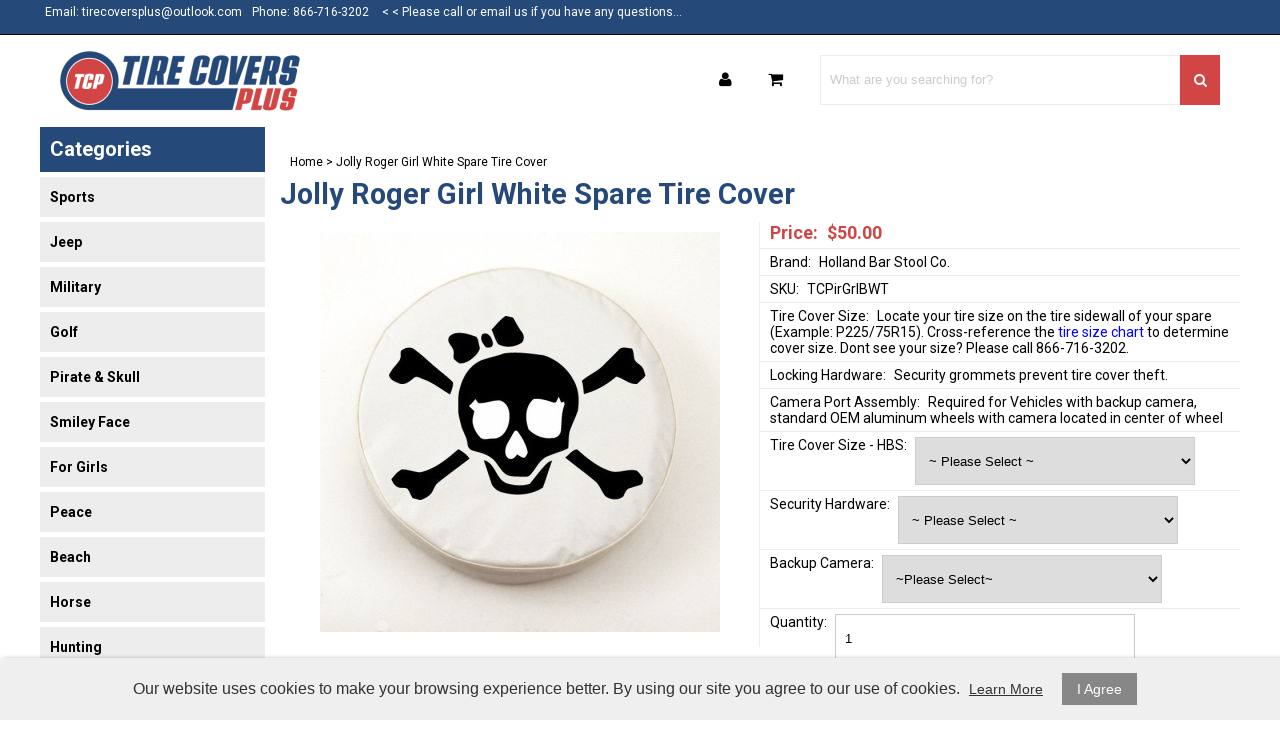

--- FILE ---
content_type: text/html; charset=UTF-8
request_url: https://www.tirecoversplus.com/pirate-girl-white-spare-tire-cover
body_size: 9130
content:
<!DOCTYPE html>
<html lang="en">
<head>
	<meta charset="utf-8" />
	<meta name="viewport" content="width=device-width, initial-scale=1" />
	<meta http-equiv="X-UA-Compatible" content="IE=edge" />

	<title>Jolly Roger Girl White Spare Tire Cover</title>
	<meta name="description" content="Tire Covers Plus sell a Pirate Girl White Spare Tire Cover made from heavy gauge vinyl that will fit spare tires up to 37&quot; for Jeeps or RV's." />
	<meta name="keywords" content="" />

						<meta name="robots" content="index,follow" />
																						<link rel="canonical" href="https://www.tirecoversplus.com/pirate-girl-white-spare-tire-cover" />
						
								
				
		<meta property="og:site_name" content="Tire Covers Plus" />
		<meta property="og:type" content="product" />
		<meta property="og:title" content="Jolly Roger Girl White Spare Tire Cover" />
		<meta property="og:description" content="Outfit your ride with a Jolly Roger Girl Tire Cover...Introducing the Jolly Roger Girl tire cover, handmade in the USA by Holland Bar Stool Co. Using the latest printing technology with UV-resistant inks, the Jolly Roger Girl logo is highly detailed and durable, making it r" />
		<meta property="og:url" content="https://www.tirecoversplus.com/pirate-girl-white-spare-tire-cover" />
					<meta property="og:image" content="https://www.tirecoversplus.com/images/products/images-products-TCPirGrlWT.jpg" />
		
		<meta name="twitter:card" content="summary" />
		<meta name="twitter:title" content="Jolly Roger Girl White Spare Tire Cover" />
		<meta name="twitter:description" content="Outfit your ride with a Jolly Roger Girl Tire Cover...Introducing the Jolly Roger Girl tire cover, handmade in the USA by Holland Bar Stool Co. Using the latest printing technology with UV-resistant inks, the Jolly Roger Girl logo is highly detailed and durable, making it r" />
					<meta name="twitter:image" content="https://www.tirecoversplus.com/images/products/images-products-TCPirGrlWT.jpg" />
		
		<script type="application/ld+json">
		{
			"@context": "http://schema.org",
			"@type": "WebPage",
			"breadcrumb": "Home &gt; Jolly Roger Girl White Spare Tire Cover",
			"mainEntity":
			{
				"@type": "Product",
				"name": "Jolly Roger Girl White Spare Tire Cover",
									"image": "https://www.tirecoversplus.com/images/products/images-products-TCPirGrlWT.jpg",
								"url": "https://www.tirecoversplus.com/pirate-girl-white-spare-tire-cover",
				"description": "Outfit your ride with a Jolly Roger Girl Tire Cover...Introducing the Jolly Roger Girl tire cover, handmade in the USA by Holland Bar Stool Co. Using the latest printing technology with UV-resistant inks, the Jolly Roger Girl logo is highly detailed and durable, making it r",
				"sku": "TCPirGrlBWT",
									"mpn": "TCPirGrlBWT",
																								"brand": {
							"@type": "Thing",
							"name": "Holland Bar Stool Co."
  						},
																													"offers": {
					"@type": "Offer",
					"priceCurrency": "USD",
					"price": "50.00",
					"itemCondition": "http://schema.org/NewCondition",
											"availability": "InStock",
										"url": "https://www.tirecoversplus.com/pirate-girl-white-spare-tire-cover",
					"seller": {
						"@type": "Organization",
						"name": "Tire Covers Plus"
					}
				}
			}
		}
		</script>
	
	
						
			<link rel="shortcut icon" href="/images/theme-44/TCPFavicon.jpg?rs=1769116044" />
			<link rel="stylesheet" media="screen" href="/min/?g=publicCss&rs=1572594701" />
	<link rel="stylesheet" media="screen" href="/layout.css?pageType=products-view&amp;pageId=1474" id="layout-stylesheet" />
	<script src="/min/?g=publicJs&rs=1572594701"></script>

							<script>
				(function(i, s, o, g, r, a, m) {
					i['GoogleAnalyticsObject'] = r;
					i[r] = i[r] || function() { (i[r].q = i[r].q || []).push(arguments); }, i[r].l = 1 * new Date();
					a = s.createElement(o), m = s.getElementsByTagName(o)[0];
					a.async = 1;
					a.src = g;
					m.parentNode.insertBefore(a, m);
				})(window, document, 'script', '//www.google-analytics.com/analytics.js', 'ga');

																	ga('create', 'UA-276942890-1', 'auto');
					ga('send', 'pageview');
							</script>
										<!-- Google tag (gtag.js) -->
			<script async src="https://www.googletagmanager.com/gtag/js?id=G-DY79W87YYR"></script>
			<script>
				window.dataLayer = window.dataLayer || [];
				function gtag(){dataLayer.push(arguments);}
				gtag('js', new Date());
				gtag('config', 'G-DY79W87YYR');
			</script>

						
				
	
	
	<link rel="stylesheet" href="https://maxcdn.bootstrapcdn.com/font-awesome/4.5.0/css/font-awesome.min.css">

<style>
#block-1357862297 span.line-through, #block-1357862419 .confirm-order-step table td.price span.line-through {margin: 0; float: none;}
span.line-through {font-size: 12px; font-weight: normal;}

#block-1408748665.search-results .pc-narrow-results ul li.first {display: none;}

input::-webkit-input-placeholder {color: #cccccc;}
input::-moz-input-placeholder {color: #cccccc;}
input:-moz-input-placeholder {color: #cccccc;}
input:-ms-input-placeholder {color: #cccccc;}

.post .date, .pc-post .date {padding-top: 10px;}
.post .date span#date0, .post .date span#date1, .pc-post .date span#date0, .pc-post .date span#date1 {display: block;text-align: center;}
.post .date span#date0, .pc-post .date span#date0 {position: relative;top: -20px;font-size: 26px}
.post .date span#date1, .pc-post .date span#date1  {position: relative;top: 25px; margin: auto;}

.image {
width: 100%;
height: auto;
}
img {
max-width: 100%;
}
.image img {
max-width:100%;
}

.pc-payment-method p {
margin-left: 10px;
}




</style>

<meta name="msvalidate.01" content="5507D6366A6B59F9B18D96DC04FCC2FB" />
<meta name="msvalidate.01" content="BDAFD582FA1462DA8FEF9E7F1412E462" />
<meta name="google-site-verification" content="2xBYG9jjX3ZC1lpqgqhRsI0EEHej8nj9HX3Qnsmp3Jc" />

<!-- Global site tag (gtag.js) - Google Ads: 1033355072 -->
<script async src="https://www.googletagmanager.com/gtag/js?id=AW-1033355072">
gtag('config', 'AW-1033355072');
</script>

<script>
  window.dataLayer = window.dataLayer || [];
  function gtag(){dataLayer.push(arguments);}
  gtag('js', new Date());

  gtag('config', 'AW-1033355072');
</script>

<meta property="og:site_name" content="Tire Covers Plus" />	
		</head>
<body id="page">
	<noscript><div id="enable-js">You need to enable Javascript.</div></noscript>
		<div id="layout-grid-container" class="invisible">
		
		<div id="layout-grid" >
																<div class="row" id="row-1427251589">
				<div class="row-inner">
																																									<div class="sector-container r-span-1" style="left: 0px; width: 120px;">
							<div class="sector" id="sector-1427250144">
																																																																																																																																																																																																																																																																																					<div class="block "
	id="block-1446777400" data-key="1446777400">
	<style>
.extra-product-field a.extra-link {
	font-weight: bold;
	font-size: 18px;
}
.checkout-index .pc-billing-address > a.button,
.checkout-index .pc-shipping-address > a.button {
    display: none;
}
</style></div>
																																																																																																																																								<div class="block "
	id="block-1550965454" data-key="1550965454">
			<style>
.change-address {
display: inline-block;
position: inherit;
font-weight: bold;
color: #bf0f0f;
cursor: pointer;
}
</style></div>
																																														<div class="sector-content-end"></div>
							</div>
						</div>
									</div>
			</div>
																				<div class="row" id="row-1552084572">
				<div class="row-inner">
																																									<div class="sector-container r-span-1" style="left: 0px; width: 1200px;">
							<div class="sector" id="sector-1552084572">
																																																																																																																																				<div class="block "
	id="block-1552084582" data-key="1552084582">
			<p>
Email: tirecoversplus@outlook.com
</p>
<p>Phone: 866-716-3202</p></div>
																																																																																																																																								<div class="block "
	id="block-1556742698" data-key="1556742698">
			<p><marquee>< < < Please call or email us if you have any questions...</marquee></p></div>
																																														<div class="sector-content-end"></div>
							</div>
						</div>
									</div>
			</div>
																				<div class="row" id="row-1397692192">
				<div class="row-inner">
																																									<div class="sector-container r-span-1" style="left: 0px; width: 360px;">
							<div class="sector" id="sector-1354559147">
																																																																																																																																				<div class="block "
	id="block-1427252157" data-key="1427252157">
															<a href="/"><img src="/images/theme-44/logo01.png?mw=250" alt="Tire Covers Plus" title="Tire Covers Plus" /></a>	</div>
																																														<div class="sector-content-end"></div>
							</div>
						</div>
																																									<div class="sector-container r-span-1" style="left: 360px; width: 840px;">
							<div class="sector" id="sector-1421278397">
																																																																																																																																				<div class="block "
	id="block-1445462939" data-key="1445462939">
	<form action="/search/results">
				<input class="text" type="text" name="keyword" value="" />
		<a href="#" class="button" rel="nofollow"><i class="fa fa-search"></i></a>
	</form>
</div>
<script>
	$(document).ready(function() {
		$('#block-1445462939 .button').click(function(e) {
			e.preventDefault();
			$(this).closest('form').submit();
		});
	});
</script>
																																																																																																																																									<div class="block "
		id="block-1427250461" data-key="1427250461">
																																																																												<ul class="horizontal"><li class="list-item-1"><a href="/customers/modify-account"><i class="fa fa-user"></i></a></li><li class="list-item-2"><a href="/checkout"><i class="fa fa-shopping-cart"></i></a></li></ul>
	</div>
																																																																																																																																																																																						<div class="sector-content-end"></div>
							</div>
						</div>
									</div>
			</div>
																				<div class="row" id="row-1552082368">
				<div class="row-inner">
																																									<div class="sector-container r-span-1" style="left: 0px; width: 1200px;">
							<div class="sector" id="sector-1552082368">
																																																																																																																																																																																											<div class="sector-content-end"></div>
							</div>
						</div>
									</div>
			</div>
																				<div class="row" id="row-1445608105">
				<div class="row-inner">
																																									<div class="sector-container r-span-2" style="left: 0px; width: 240px;">
							<div class="sector" id="sector-1357345471">
																																																																																																																																					<div class="block menu-block main-menu"
		id="block-1427251543" data-key="1427251543">
													<h3>Categories</h3>								
																									
																															
				
																									
																															
				
																									
																															
				
																									
																															
				
																									
																															
				
																									
																															
				
																									
																															
				
																									
																															
				
																									
																															
				
																									
																															
				
																									
																															
				
																									
																															
				
																									
																															
				
																									
																															
				
																									
																															
								<ul class="level-1 vertical"><li class="level-1"><a href="https://www.tirecoversplus.com/sports-tire-covers" class="level-1">Sports</a></li><li class="level-1"><a href="https://www.tirecoversplus.com/jeep-tire-covers" class="level-1">Jeep</a></li><li class="level-1"><a href="https://www.tirecoversplus.com/military-tire-covers" class="level-1">Military</a></li><li class="level-1"><a href="https://www.tirecoversplus.com/golf" class="level-1">Golf</a></li><li class="level-1"><a href="https://www.tirecoversplus.com/pirate-skull" class="level-1">Pirate &amp; Skull</a></li><li class="level-1"><a href="https://www.tirecoversplus.com/smiley-face-tire-cover" class="level-1">Smiley Face</a></li><li class="level-1"><a href="https://www.tirecoversplus.com/jeep-tire-covers-for-girls" class="level-1">For Girls</a></li><li class="level-1"><a href="https://www.tirecoversplus.com/peace-sign-tire-cover" class="level-1">Peace</a></li><li class="level-1"><a href="https://www.tirecoversplus.com/beach-tire-covers" class="level-1">Beach</a></li><li class="level-1"><a href="https://www.tirecoversplus.com/horse-spare-tire-cover" class="level-1">Horse</a></li><li class="level-1"><a href="https://www.tirecoversplus.com/hunting-tire-covers" class="level-1">Hunting</a></li><li class="level-1"><a href="https://www.tirecoversplus.com/indian-motorcycle-tire-covers" class="level-1">Motorcycle</a></li><li class="level-1"><a href="https://www.tirecoversplus.com/plain-tire-covers" class="level-1">Plain</a></li><li class="level-1"><a href="https://www.tirecoversplus.com/wrangler-jl-backup-camera" class="level-1">Wrangler JL Backup Camera</a></li><li class="level-1"><a href="https://www.tirecoversplus.com/bbq-grill-covers" class="level-1">BBQ Grill Covers</a></li></ul>

																		</div>
																																															<div class="sector-content-end"></div>
							</div>
						</div>
																																									<div class="sector-container r-span-1" style="left: 240px; width: 960px;">
							<div class="sector" id="sector-1445608105">
																																																																																																																																																																																																																																																																																																																																																																																																																																																																																																																																																																																																																																																																																																																																																																																																																																																																																																																																																																																																																																																																																																																																																																																																																																																		<div class="sector-content-end"></div>
							</div>
						</div>
									</div>
			</div>
																				<div class="row" id="row-1397692195">
				<div class="row-inner">
																																									<div class="sector-container r-span-1" style="left: 240px; width: 960px;">
							<div class="sector" id="sector-1357345478">
																																																																																																																																																																																																																<div class="block "
	id="block-1357862633" data-key="1357862633">
								<a href="https://www.tirecoversplus.com">Home</a>
								&gt;							Jolly Roger Girl White Spare Tire Cover			</div>
																																																																																																																																																																																																																					<div class="block "
		id="block-1357693451" data-key="1357693451">
		<h1>Jolly Roger Girl White Spare Tire Cover</h1>	</div>
																																																																																																																																																																																																																																																																																																																																																																																																																																																																																																																																																																																				<div class="block pc-block products-view "
		id="block-1408748665" data-key="1408748665">
			<div class="pc-product">
							<div class="sub-layout-grid">
					<div class="slg-row">
																																																													<div class="slg-sector" style="width: 50%;">
								<div class="images pc-p1x6xdoqpq">
																				<div class="main-image"></div>
		<script class="main-image-tmpl" type="text/x-jQuery-tmpl">
			<a href="${url}"><img src="${url}?mw=400&amp;mh=400"
				alt="Jolly Roger Girl White Spare Tire Cover" title="Jolly Roger Girl White Spare Tire Cover" /></a>
		</script>
			</div>
	<script>
		$(document).ready(function() {

			// select default
			var pcEl = $('.pc-p1x6xdoqpq');
			var selectedUrl = '/images/products/images-products-TCPirGrlWT.jpg';
			var html = pcEl.find('.main-image-tmpl').tmpl({url: selectedUrl});
			pcEl.find('.main-image').html(html);
			pcEl.find('.main-image').on('click', 'a', function(e) {
				e.preventDefault();
				var thisEl = $(this);
				var href = thisEl.attr('href');
				var file = $('<img src="' + href + '" />');
				var caption = thisEl.find('img').attr('title');
				$('#lightbox-file').append(file);
				$('#lightbox-caption').html(caption);
				$('#lightbox').show();
			});

			pcEl.find('.thumbnails a').first().addClass('selected');

			
			pcEl.find('.thumbnails a').click(function(e) {
				e.preventDefault();
				var url = $(this).attr('href').split('?')[0]; // remove query string
				if (url == selectedUrl) {
					pcEl.find('.main-image a').click();
				} else {
					var html = pcEl.find('.main-image-tmpl').tmpl({url: url});
					pcEl.find('.main-image').html(html);
					pcEl.find('.thumbnails a').removeClass('selected');
					$(this).addClass('selected');
					selectedUrl = url;
				}
			});

		});
	</script>
					</div>
																																																																																																																																																																																																																															<div class="slg-sector" style="width: 50%;">
							<div class="pricing">
		<div class="price">
							<label>Price:</label>
										$50.00					</div>
					</div>
		<div class="brand">
					<label>Brand:</label>
				<a href="https://www.tirecoversplus.com/holland-bar-stools">Holland Bar Stool Co.</a>
	</div>
	<div class="sku">
					<label>SKU:</label>
				TCPirGrlBWT	</div>
																							<div class="extra-product-field">
				<label>Tire Cover Size:</label>
				Locate your tire size on the tire sidewall of your spare (Example: P225/75R15). Cross-reference the <a href="https://www.tirecoversplus.com/tire-size-chart" style="color: blue" target="_blank">tire size chart</a> to determine cover size. Dont see your size? Please call 866-716-3202.			</div>
																		<div class="extra-product-field">
				<label>Locking Hardware:</label>
				Security grommets prevent tire cover theft.			</div>
																		<div class="extra-product-field">
				<label>Camera Port Assembly:</label>
				Required for Vehicles with backup camera, standard OEM aluminum wheels with camera located in center of wheel			</div>
																																																																																																																																																																																																																																																																																																																																																																																																																																																																										<div class="configurable-field">
				<label>Tire Cover Size - HBS:</label>
				<select name="configurableData[11]"><option value="54">~ Please Select ~</option><option value="30">O - 21.5 x 8 Inch</option><option value="29">N - 24 x 8 Inch</option><option value="28">M - 25.5 x 8 Inch</option><option value="26">J - 27 x 8 Inch</option><option value="25">I - 28 x 8 Inch</option><option value="31">Universal Small - 28.5 x 8 Inch</option><option value="22">F - 29 x 8 Inch</option><option value="20">E - 29.75 x 8 Inch</option><option value="21">E10 - 30 x 10 Inch</option><option value="19">D10 - 30.75 x 10 Inch</option><option value="27">Universal Large - 31.75 x 11 Inch</option><option value="18">C - 31.25 x 12 Inch</option><option value="32">Y - 32.25 x 12 Inch</option><option value="33">Z - 33 x 12.5 Inch (+$4.00)</option><option value="17">A - 34 x 8 Inch (+$4.00)</option><option value="24">H2 - 35 x 12.5 Inch (+$4.00)</option><option value="23">H1 - 37 x 12.5 Inch (+$4.00)</option></select>			</div>
																																																																																																																																																																																																																						<div class="configurable-field">
				<label>Security Hardware:</label>
				<select name="configurableData[10]"><option value="15">~ Please Select ~</option><option value="52">No, I'll take a risk and hope it won't get stolen</option><option value="16">Add just the Security Grommets (+$6.00)</option><option value="51">Add Security Grommets &amp; Coated Cable (+$10.00)</option><option value="53">Add Security Grommets and coated Cable. and Lock (+$14.00)</option></select>			</div>
																																																																																																								<div class="configurable-field">
				<label>Backup Camera:</label>
				<select name="configurableData[18]"><option value="73">~Please Select~</option><option value="74">No</option><option value="75">Yes (+$20.00)</option></select>			</div>
				<div class="cart">
							<div class="quantity-field">
									<label>Quantity:</label>
												<input class="text" type="text" name="quantity" value="1" />
			</div>
								<a href="#" class="button button-69tqc3rdxo" rel="nofollow">Add <i class="fa fa-shopping-cart"></i></a>
		<script>
			$(document).ready(function() {
				$('.button-69tqc3rdxo').click(function(e) {
					e.preventDefault();

					// prevent multiple requests
					if ($(this).data('disabled')) { return; }
					$(this).data('disabled', true);

																																var url = 'https://www.tirecoversplus.com/checkout/add-item/product-id/1474';
					url += '?' + $('.configurable-field').find('input, textarea, select').serialize();
					url += '&' + $('#block-1408748665 .cart input[name=quantity]').serialize();
					app.common.goTo(url);
				});
			});
		</script>
	</div>
					</div>
													<div class="clear"></div>
			</div>
					<div class="slg-row">
																																																													<div class="slg-sector" style="width: 100%;">
							<div class="description">
		<h2>Outfit your ride with a Jolly Roger Girl Tire Cover...</h2>Introducing the <strong>Jolly Roger Girl tire cover</strong>, handmade in the USA by Holland Bar Stool Co. Using the latest printing technology with UV-resistant inks, the Jolly Roger Girl logo is highly detailed and durable, making it resistant to direct sunlight and ensuring its longevity year after year. Made of commercial-grade marine vinyl, this tire cover can withstand even the harshest weather conditions. Each cover is custom-made to fit tires up to 37 inches, providing an exact fit. This product is officially licensed and made entirely in the USA. To protect your spare tire with an exact-fitting cover, choose one of these high-quality vinyl tire covers from Tire Covers Plus.<br><br><h4>Features and Benefits:</h4><ul><li>Commercial Marine Grade Vinyl</li><li>Printed with UV Resistant Inks to Ensure Years of Vibrant Looking Image</li><li>Made with Bead-welt Seam for Added Strength</li><li>Able to withstand the Harshest Weather Condition</li><li>Dimensions: Up to 37" diameter</li><li>Made in the USA</li></ul><h3>Protect your spare with a new tire cover today! Brought to you by Tire Covers Plus!</h3>
<ul>
</ul>	</div>
					</div>
													<div class="clear"></div>
			</div>
			</div>
	</div>
	</div>
																																																																																																																																																																																																																																																																																																																																																																																																																																																																																																																																																																																																																																																																																																																																																																																																																																																																						<div class="sector-content-end"></div>
							</div>
						</div>
									</div>
			</div>
																				<div class="row" id="row-1552087823">
				<div class="row-inner">
																																									<div class="sector-container r-span-1" style="left: 0px; width: 1200px;">
							<div class="sector" id="sector-1552087823">
																																																																																																																																				<div class="block "
	id="block-1552087861" data-key="1552087861">
			</div>
																																														<div class="sector-content-end"></div>
							</div>
						</div>
									</div>
			</div>
																				<div class="row" id="row-1427466762">
				<div class="row-inner">
																																									<div class="sector-container r-span-1" style="left: 0px; width: 1200px;">
							<div class="sector" id="sector-1427466762">
																																																																																																																																					<div class="block menu-block "
		id="block-1427467149" data-key="1427467149">
																					
																									
																															
				
																									
																															
				
																									
																															
				
																									
																															
				
																									
																															
				
																									
																															
								<ul class="level-1 vertical"><li class="level-1"><a href="https://www.tirecoversplus.com/about-us" class="level-1">About Us</a></li><li class="level-1"><a href="https://www.tirecoversplus.com/contact" class="level-1">Contact Us</a></li><li class="level-1"><a href="https://www.tirecoversplus.com/shipping-returns" class="level-1">Shipping &amp; Returns</a></li><li class="level-1"><a href="https://www.tirecoversplus.com/privacy-policy" class="level-1">Privacy Policy</a></li><li class="level-1"><a href="https://www.tirecoversplus.com/terms-conditions" class="level-1">Terms &amp; Conditions</a></li><li class="level-1"><a href="https://www.tirecoversplus.com/sitemaps" class="level-1">Sitemaps</a></li></ul>

													</div>
																																																																																																																																									<div class="block "
	id="block-1428956536" data-key="1428956536">
	© <span id="time"></span> <a href="/">Tire Covers Plus</a>. All Rights Reserved. Designed by <a href="http://www.WebSupportCtr.com/">WebSupportCtr</a></div>
																																														<div class="sector-content-end"></div>
							</div>
						</div>
									</div>
			</div>
																				<div class="row" id="row-1430770616">
				<div class="row-inner">
																																									<div class="sector-container r-span-1" style="left: 0px; width: 120px;">
							<div class="sector" id="sector-1430770676">
																																																																																																																																				<div class="block "
	id="block-1421279075" data-key="1421279075">
	<script type="text/javascript">
$(document).ready(function() {
$('div .post .date, .pc-post .date').each(function(){
var text = $(this).html().split(' '),
len = text.length,
result = [];

for( var i = 0; i < len; i++ ) {
result[i] = '<span>' + text[i] + '</span>';
}
$(this).html(result.join(' '));
});
$('div .post .date span, .pc-post .date span').attr('id', function(i) {
return 'date'+((i+1)%2);
});
});
</script>

<script type="text/javascript"> 
$(function(){
  $("div .post .date span, .pc-post .date span").each(function(i){
    len=$(this).text().length;
    if(len>3)
    {
      $(this).text($(this).text().substr(0,3));
    }
  });
});
</script>

<script type="text/javascript">
var d = new Date().getFullYear();
document.getElementById("time").innerHTML = d;
</script>

<script type="text/javascript">
$('input[name$="keyword"]').attr('placeholder','What are you searching for?');
$('input[name$="guestEmail"]').attr('placeholder', 'Enter Your Email');
</script>

<script>
	if ($('.pc-description h1').length) {
		$('#block-1357693451 h1').remove();
	}
	else {

	}


</script></div>
																																																																																																																																																																																																																																																																																																																																																																																																																																																																																																																																<div class="block "
	id="block-1452801361" data-key="1452801361">
	<script  type="text/javascript">

</script></div>
																																																																																																																																								<div class="block "
	id="block-1510768468" data-key="1510768468">
	<script type="text/javascript">
$(document).ready(function() {
      $(".name").each(function() {
      var $replaced = $(this).html().replace(/\(.*\)/g,'');
      $(this).html($replaced);
      });
});
$(document).ready(function(){
	$( '.main-menu a, .pc-child-categories li a' ).attr( 'href', function(index, value) {
		return value + '?rpp=24';
	});
});
</script></div>
																																														<div class="sector-content-end"></div>
							</div>
						</div>
									</div>
			</div>
								</div>
<script>
	$(document).ready(function() {
		// add first and last classes
		$('li:first-child, .block p:first-child').addClass('first');
		$('li:last-child, .block p:last-child').addClass('last');

		// add classes to form elements
		$('input').each(function() { $(this).addClass($(this).attr('type').toLowerCase()); });
		$('input, select, textarea').focus(function() { $(this).addClass('focus'); });
		$('input, select, textarea').blur(function() { $(this).removeClass('focus'); });

		// allow enter to be used to click first form button
		$('form').find('input, select').keypress(function(e) {
			if (e.which == 13) {
				e.preventDefault();
				$(this).closest('form').find('.button').first().click();
			}
		});
	});
</script>

	</div>
	<script>
		$(document).ready(function() {
			// bind custom event to layout grid container and trigger
			$('#layout-grid-container').bind('adjust', function() {
				var thisEl = $(this);
				var layoutGridEl = $('#layout-grid');
				if (layoutGridEl.hasClass('shrink-wrap')) {
					thisEl.css('position', 'absolute').css('width', 'auto');
					thisEl.width(layoutGridEl.outerWidth());
					thisEl.css('position', 'static');
				} else {
					thisEl.width('auto');
				}
			}).trigger('adjust');

			// adjust layout grid
			var keepInvisible = false;
			app.pub.adjustLayoutGrid(keepInvisible);
			setInterval(function() { app.pub.adjustLayoutGrid(keepInvisible); }, 20);
		});
	</script>
	<div id="lightbox" style="display: none;">
		<div id="lightbox-file"></div>
		<div id="lightbox-caption"></div>
	</div>
	<script>
		$(document).ready(function() {
			$('#lightbox').click(function(e) {
				if ($(e.target).is('video')) { return; }
				$('#lightbox-file, #lightbox-caption').html('');
				$('#lightbox').hide();
			});
		});
	</script>
	<img src="https://www.tirecoversplus.com/673lkjg3fihpg0md98np7cre99/blank.gif" style="display: none;" alt="" />
			<link rel="stylesheet" href="/resources/public/css/cookie-consent.css">

<div id="cookie-consent-bar">
	<span>Our website uses cookies to make your browsing experience better. By using our site you agree to our use of cookies. <a id="cc-learn-more-link" href="#">Learn More</a></span>
	<a id="cc-agree-link" href="#">I Agree</a>
</div>

<div id="cookie-consent-modal">
	<div id="cc-modal-content">
		<span class="cc-modal-close">&#215;</span>

		<span class="cc-modal-heading">What Are Cookies</span>
		<span class="cc-modal-paragraph">As is common practice with almost all professional websites this site uses cookies, which are tiny files that are downloaded to your computer, to improve your experience. This page describes what information they gather, how we use it and why we sometimes need to store these cookies. We will also share how you can prevent these cookies from being stored however this may downgrade or &#39;break&#39; certain elements of the sites functionality.</span>
		<span class="cc-modal-paragraph">For more general information on cookies see the Wikipedia article on HTTP Cookies.</span>

		<span class="cc-modal-heading">How We Use Cookies</span>
		<span class="cc-modal-paragraph">We use cookies for a variety of reasons detailed below. Unfortunately in most cases there are no industry standard options for disabling cookies without completely disabling the functionality and features they add to this site. It is recommended that you leave on all cookies if you are not sure whether you need them or not in case they are used to provide a service that you use.</span>

		<span class="cc-modal-heading">Disabling Cookies</span>
		<span class="cc-modal-paragraph">You can prevent the setting of cookies by adjusting the settings on your browser (see your browser Help for how to do this). Be aware that disabling cookies will affect the functionality of this and many other websites that you visit. Disabling cookies will usually result in also disabling certain functionality and features of the this site. Therefore it is recommended that you do not disable cookies.</span>

		<span class="cc-modal-heading">The Cookies We Set</span>
		<div class="cc-modal-list">
			<span class="cc-modal-list-item">
				<span class="cc-modal-paragraph">Account related cookies</span>
				<span class="cc=modal-paragraph">If you create an account with us then we will use cookies for the management of the signup process and general administration. These cookies will usually be deleted when you log out however in some cases they may remain afterwards to remember your site preferences when logged out.</span>
			</span>
			<span class="cc-modal-list-item">
				<span class="cc-modal-paragraph">Login related cookies</span>
				<span class="cc-modal-paragraph">We use cookies when you are logged in so that we can remember this fact. This prevents you from having to log in every single time you visit a new page. These cookies are typically removed or cleared when you log out to ensure that you can only access restricted features and areas when logged in.</span>
			</span>
			<span class="cc-modal-list-item">
				<span class="cc-modal-paragraph">Form related cookies</span>
				<span class="cc-modal-paragraph">When you submit data to through a form such as those found on contact pages or comment forms cookies may be set to remember your user details for future correspondence.</span>
			</span>
			<span class="cc-modal-list-item">
				<span class="cc-modal-paragraph">Site preference cookies</span>
				<span class="cc-modal-paragraph">In order to provide you with a great experience on this site we provide the functionality to set your preferences for how this site runs when you use it. In order to remember your preferences we need to set cookies so that this information can be called whenever you interact with a page is affected by your preferences.</span>
			</span>
		</div>

		<span class="cc-modal-heading">Third Party Cookies</span>
		<span class="cc-modal-paragraph">In some special cases we also use cookies provided by trusted third parties. The following section details which third party cookies you might encounter through this site.</span>
		<div class="cc-modal-list">
			<span class="cc-modal-list-item">
				<span class="cc-modal-paragraph">This site uses Google Analytics which is one of the most widespread and trusted analytics solution on the web for helping us to understand how you use the site and ways that we can improve your experience. These cookies may track things such as how long you spend on the site and the pages that you visit so we can continue to produce engaging content.</span>
				<span class="cc-modal-paragraph">For more information on Google Analytics cookies, see the official Google Analytics page.</span>
			</span>
			<span class="cc-modal-list-item">
				<span class="cc-modal-paragraph">We also use social media buttons and/or plugins on this site that allow you to connect with social network in various ways. For these to work, the social networks may set cookies through our site which may be used to enhance your profile on their site, or contribute to other purposes outlined in their respective privacy policies.</span>
			</span>
		</div>
	</div>
</div>
<script>
	$(document).ready(function() {
		$('#cc-learn-more-link').click(function(e) {
			e.preventDefault();
			$('#cookie-consent-modal').show();
		});

		$('#cc-agree-link').click(function(e) {
			e.preventDefault();

			// set cookie
			var expiryDate = new Date();
			expiryDate.setFullYear(expiryDate.getFullYear() + 1); // one year from today
			document.cookie = 'cookieConsent=1; path=/; expires=' + expiryDate.toGMTString();

			$('#cookie-consent-bar').hide();
			$('#cookie-consent-modal').hide();
		});

		$('#cookie-consent-modal').click(function() {
			$(this).hide();
		});
	});
</script>
	</body>
</html>


--- FILE ---
content_type: text/css;charset=UTF-8
request_url: https://www.tirecoversplus.com/layout.css?pageType=products-view&pageId=1474
body_size: 4538
content:
@import url('//fonts.googleapis.com/css?family=Roboto:100italic,100,300italic,300,400italic,400,500italic,500,700italic,700,900italic,900');#layout-grid-container{margin:0
auto}#layout-grid .row-inner{margin:0
auto;pointer-events:none;position:relative;width:1200px}#layout-grid .sector-container{pointer-events:auto;position:absolute;top:0}#layout-grid .menu-block .container,
#layout-grid .pc-shipping-address .form,
#layout-grid .pc-billing-address
.form{display:none;position:absolute;z-index:1000}#layout-grid:before,
#layout-grid:after,
#layout-grid .row:before,
#layout-grid .row:after,
#layout-grid .sector:before,
#layout-grid .sector:after,
#layout-grid .block:before,
#layout-grid .block:after{content:'\00a0';display:block;height:0;overflow:hidden}#page{background-repeat:no-repeat;background-position:center center;background-attachment:fixed;background-size:cover}a{color:#000;font-size:14px}a:hover{color:#d14545}h1{margin-bottom:10px;font-weight:bold;color:#254978;font-size:29px;line-height:35px}h2{margin-bottom:10px;font-weight:bold;color:#D14545;font-size:25px;line-height:30px}h3{background-color:#254978;padding:10px;font-weight:bold;color:#fff;font-size:20px;line-height:25px}h4{margin-bottom:20px;font-weight:bold;font-size:16px}h5{margin-bottom:5px;font-size:14px}h6{margin-bottom:5px;font-size:14px}form .field-row{margin-bottom:15px}form .field-row
label{width:15%;vertical-align:top}form .field-row
input.text{border-width:1px;border-style:solid;border-color:#ccc;padding-left:4px;padding-right:4px;padding-top:6px;padding-bottom:6px;color:#000;font-size:13px;width:210px;width:calc(300px - 20px);line-height:40px;height:40px;font-size:13px;padding:4px
9px}form .field-row input.text:focus{border-color:#000}form .field-row
input.password{border-width:1px;border-style:solid;border-color:#ccc;padding-left:4px;padding-right:4px;padding-top:6px;padding-bottom:6px;color:000;font-size:13px;width:210px;width:calc(300px - 20px);line-height:40px;height:40px;font-size:13px;padding:4px
9px}form .field-row input.password:focus{border-color:#000}form .field-row
input.radio{margin-right:3px}form .field-row
textarea{border-width:1px;border-style:solid;border-color:#ccc;padding:4px;padding-top:6px;padding-bottom:6px;color:#000;font-size:13px;width:calc(300px - 20px);line-height:20px;height:80px;font-size:13px;padding:14px
9px}form .field-row textarea:focus{border-color:#000}form .field-row
select{border-width:1px;border-style:solid;border-color:#ccc;padding:4px;padding-top:6px;padding-bottom:6px;color:#777;font-size:13px;width:220px;height:30px;width:calc(300px - 20px);line-height:40px;height:48px;font-size:13px;padding:4px
9px}form .field-row select:focus{border-color:#000}p{margin-bottom:10px}.block{font-family:Roboto;color:#000;font-size:14px}#lightbox{background-color:rgba(0,0,0,0.75);width:100%;height:100%;text-align:center;position:fixed;left:0;top:0;z-index:9999;cursor:zoom-out}#lightbox-file{margin-top:20px}#lightbox-file
img{max-height:80vh;max-width:90vw}#lightbox-file
video{cursor:auto;max-height:80vh;max-width:90vw}#lightbox-caption{font-family:arial;font-size:14px;color:#fff;margin-top:20px}a.button{background-color:#d14545;padding-left:15px;padding-right:15px;padding-top:5px;padding-bottom:5px;font-weight:bold;color:#fff;font-size:14px;line-height:40px;text-decoration:none;text-align:center}a.button:hover{background-color:#ed4e4e}#row-1552084572{background:#254978}#block-1552084582.block
p{display:block;float:left;width:auto;height:auto;margin:0px
5px;padding:0px;color:#fff;font-size:12px;line-height:25px}#block-1556742698.block
p{display:block;float:left;width:auto;height:auto;margin:0px
5px;padding:0px;color:#fff;font-size:12px;line-height:25px}#row-1397692192{border-top-width:1px;border-top-style:solid;border-top-color:#000}#block-1427252157.block{margin-left:15px;margin-top:15px;margin-bottom:15px}#block-1445462939.block{margin:20px;display:inline-block;float:right;vertical-align:top;width:400px}#block-1445462939.block
input.text{border-width:1px;border-style:solid;border-color:#ededed;padding-left:9px;padding-right:9px;color:#000;font-size:13px;line-height:48px;height:48px;width:calc(100% - 60px)}#block-1445462939.block input.text:focus{border-color:#ccc}#block-1445462939.block
a.button{border-width:0px;padding:0px;font-size:14px;line-height:50px;text-transform:uppercase;text-align:center;width:40px;position:absolute}#block-1427250461.block{margin-top:20px;margin-bottom:20px;display:inline-block;float:right;vertical-align:top;width:100px}#block-1427250461.block ul li
a{font-size:16px;line-height:50px;text-align:center;width:50px;height:50px}#block-1427250468.block{margin-top:20px;margin-bottom:20px;text-align:right;display:inline-block;float:right;vertical-align:top}#block-1427250468.block ul
li{margin-right:-4px;display:inline-block}#block-1427250468.block ul li
a{font-weight:bold;font-size:16px;line-height:50px;text-align:center;width:100px}#block-1445608357.block{background-image:url(/images/theme-44/banner.jpg);background-repeat:no-repeat;background-position:center center;height:375px;background-size:cover}#block-1445608357.block
p{margin-left:200px;margin-top:250px;padding:20px;padding-left:30px;padding-right:30px;font-weight:bold;color:#fff;font-size:25px;line-height:30px;display:inline-block;float:left}#sector-1357345471{padding-right:15px}#block-1427251543.block ul.level-1{margin-bottom:20px}#block-1427251543.block a.level-1{background-color:#ededed;margin-top:5px;padding:10px;font-weight:bold;line-height:20px}#block-1427251543.block a.level-1:hover{background-color:#d14545;color:#fff}#block-1427251543.block ul.level-2{list-style-type:none;list-style-position:inside}#block-1427251543.block a.level-2{background-color:#ededed;margin-top:5px;line-height:15px;padding:10px;padding-left:20px}#block-1427251543.block a.level-2:hover{background-color:#d14545;color:#fff}#block-1462460950.block{background-color:#ededed;background-image:url(/images/theme-44/image-4.png);background-repeat:no-repeat;background-position:center center;margin-left:0px;margin-top:20px;position:relative;height:120px;width:calc(20% - 12px);display:inline-block;float:left;margin:10px
5px 45px 0px;background-size:cover;border:1px
solid #ccc;box-shadow:0px 1px 1px rgba(0,0,0,.1)}#block-1462460950.block
h1{display:block;position:absolute;right:0px;left:0px;bottom:-35px;margin:0px
auto;font-size:21px}#block-1462460950.block
a{font-weight:bold;color:#fff;font-size:40px;position:absolute;right:0px;left:0px;top:0px;margin:0px
auto;display:table-cell;width:100%;height:100%;vertical-align:middle;text-align:center;background-color:rgba(0,0,0,0.0);background-size:cover}#block-1462460950.block a:hover{background-color:rgba(0,0,0,0.0);color:rgba(255,255,255,0.0)}#block-1552083812.block{margin-top:20px;background-color:#ededed;background-image:url(/images/theme-44/image.png);background-repeat:no-repeat;background-position:center center;position:relative;height:120px;width:calc(20% - 12px);display:inline-block;float:left;margin:10px
5px 45px;background-size:cover;border:1px
solid #ccc;box-shadow:0px 1px 1px rgba(0,0,0,.1)}#block-1552083812.block
h1{display:block;position:absolute;right:0px;left:0px;bottom:-35px;margin:0px
auto;font-size:21px}#block-1552083812.block
a{font-weight:bold;color:#fff;font-size:40px;position:absolute;right:0px;left:0px;top:0px;margin:0px
auto;display:table-cell;width:100%;height:100%;vertical-align:middle;text-align:center;background-color:rgba(0,0,0,0.0);background-size:cover}#block-1552083812.block a:hover{background-color:rgba(0,0,0,0.0);color:rgba(255,255,255,0.0)}#block-1552083808.block{margin-top:20px;background-color:#fff;background-image:url(/images/theme-44/image-3.png);background-repeat:no-repeat;background-position:center center;position:relative;height:120px;width:calc(20% - 12px);display:inline-block;float:left;margin:10px
5px 45px;background-size:contain;border:1px
solid #ccc;box-shadow:0px 1px 1px rgba(0,0,0,.1)}#block-1552083808.block
h1{display:block;position:absolute;right:0px;left:0px;bottom:-35px;margin:0px
auto;font-size:21px}#block-1552083808.block
a{font-weight:bold;color:#fff;font-size:40px;position:absolute;right:0px;left:0px;top:0px;margin:0px
auto;display:table-cell;width:100%;height:100%;vertical-align:middle;text-align:center;background-color:rgba(0,0,0,0.0);background-size:cover}#block-1552083808.block a:hover{background-color:rgba(0,0,0,0.0);color:rgba(255,255,255,0.0)}#block-1552083823.block{margin-top:20px;background-color:#fff;background-image:url(/images/theme-44/image-1.png);background-repeat:no-repeat;background-position:center center;position:relative;height:120px;width:calc(20% - 12px);display:inline-block;float:left;margin:10px
5px 45px;background-size:contain;border:1px
solid #ccc;box-shadow:0px 1px 1px rgba(0,0,0,.1)}#block-1552083823.block
h1{display:block;position:absolute;right:0px;left:0px;bottom:-35px;margin:0px
auto;font-size:21px}#block-1552083823.block
a{font-weight:bold;color:#fff;font-size:40px;position:absolute;right:0px;left:0px;top:0px;margin:0px
auto;display:table-cell;width:100%;height:100%;vertical-align:middle;text-align:center;background-color:rgba(0,0,0,0.0);background-size:cover}#block-1552083823.block a:hover{background-color:rgba(0,0,0,0.0);color:rgba(255,255,255,0.0)}#block-1552083814.block{background-color:#ededed;background-image:url(/images/theme-44/image-2.png);background-repeat:no-repeat;background-position:center center;margin-right:0px;margin-top:20px;position:relative;height:120px;width:calc(20% - 12px);display:inline-block;float:left;margin:10px
0px 45px 5px;background-size:cover;border:1px
solid #ccc;box-shadow:0px 1px 1px rgba(0,0,0,.1)}#block-1552083814.block
h1{display:block;position:absolute;right:0px;left:0px;bottom:-35px;margin:0px
auto;font-size:21px}#block-1552083814.block
a{font-weight:bold;color:#fff;font-size:40px;position:absolute;right:0px;left:0px;top:0px;margin:0px
auto;display:table-cell;width:100%;height:100%;vertical-align:middle;text-align:center;background-color:rgba(0,0,0,0.0);background-size:cover}#block-1552083814.block a:hover{background-color:rgba(0,0,0,0.0);color:rgba(255,255,255,0.0)}#block-1462463514.block{background-color:#ededed;background-image:url(/images/theme-44/link2.jpg);background-repeat:no-repeat;background-position:center center;margin-left:15px;margin-right:15px;margin-top:20px;position:relative;height:300px;width:calc(33.33% - 10px);display:inline-block;float:left}#block-1462463514.block
a{font-weight:bold;color:#fff;font-size:40px;position:absolute;right:0px;left:0px;top:0px;margin:0px
auto;display:table-cell;width:100%;height:300px;vertical-align:middle;text-align:center;background-color:rgba(0,0,0,0.3)}#block-1462463514.block a:hover{background-color:rgba(0,0,0,0.0);color:rgba(255,255,255,0.0)}#block-1462463512.block{background-color:#ededed;background-image:url(/images/theme-44/link3.jpg);background-repeat:no-repeat;background-position:center center;margin-top:20px;position:relative;height:300px;width:calc(33.33% - 10px);display:inline-block;float:left}#block-1462463512.block
a{font-weight:bold;color:#fff;font-size:40px;position:absolute;right:0px;left:0px;top:0px;margin:0px
auto;display:table-cell;width:100%;height:300px;vertical-align:middle;text-align:center;background-color:rgba(0,0,0,0.3)}#block-1462463512.block a:hover{background-color:rgba(0,0,0,0.0);color:rgba(255,255,255,0.0)}#block-1428444435.block{text-align:center}#block-1428444435.block
h3{color:#d14545;background-color:#fff}#block-1428444435.block
.product{border-width:1px;border-style:solid;border-color:#ededed;margin:10px;padding:10px;height:300px;width:300px;display:table-cell;vertical-align:middle;text-align:center}#block-1428444435.block .product
.image{margin-bottom:10px;height:300px;width:300px;display:table-cell;vertical-align:middle;text-align:center}#block-1428444435.block .product .image
a{width:100%}#block-1428444435.block .product
.name{border-bottom-width:1px;border-bottom-style:solid;border-bottom-color:#ededed;margin-bottom:10px;padding-bottom:5px;font-size:18px;min-height:35px}#block-1428444435.block .product
.pricing{font-weight:bold;font-size:14px}#block-1428444435.block .product .short-desc{margin-bottom:10px}#block-1428444435.block .product .pricing .price
label{font-weight:normal;font-size:14px}#block-1428444435.block .product .pricing .discount-price
label{font-weight:normal;font-size:14px}#block-1428444435.block .product
.cart{text-align:right;clear:both}#row-1397692195{padding-top:20px}#block-1357862633.block{padding-left:10px;padding-right:10px;font-size:12px;line-height:30px}#block-1357862633.block
a{font-size:12px}#block-1357862553.block{margin-bottom:15px}#block-1357862553.block
p{margin-bottom:7px}#block-1357862553.block
p.error{color:#d8000c}#block-1357862553.block
p.success{color:#4f8a10}#block-1445608968.block{margin-bottom:10px}#block-1460727820.block{margin-bottom:20px}#block-1460727820.block
a{display:inline-block;margin-left:5px}#block-1460727820.block
p{margin:0px}#block-1408748665.block{margin-bottom:100px}#block-1408748665.block.post-tags-view .pc-posts
.post{margin-bottom:10px}#block-1408748665.block.post-tags-view .pc-posts .post
.date{background-color:#00aebc;border-top-width:3px;border-top-style:solid;border-top-color:#000;color:#fff;width:60px;height:60px}#block-1408748665.block.post-tags-view .pc-posts .post .title
a{font-size:18px;line-height:24px}#block-1408748665.block.post-tags-view .pc-posts .post
.author{margin-bottom:2px}#block-1408748665.block.post-tags-view .pc-posts .post .short-content{margin-bottom:5px}#block-1408748665.block.post-tags-view .pc-posts .post .more
a{font-weight:bold}#block-1408748665.block.checkout-index .pc-items
h4{background-color:#254978;margin:0px;padding:7px;padding-left:20px;padding-right:20px;color:#fff;font-size:13px}#block-1408748665.block.checkout-index .pc-items
.shipment{display:none}#block-1408748665.block.blog-index .pc-posts
.post{margin-bottom:10px}#block-1408748665.block.blog-index .pc-posts .post
.date{background-color:#00aebc;border-top-width:3px;border-top-style:solid;border-top-color:#000;color:#fff;width:60px;height:60px}#block-1408748665.block.blog-index .pc-posts .post .title
a{font-size:18px;line-height:24px}#block-1408748665.block.blog-index .pc-posts .post
.author{margin-bottom:2px}#block-1408748665.block.blog-index .pc-posts .post .short-content{margin-bottom:5px}#block-1408748665.block.blog-index .pc-posts .post .more
a{font-weight:bold}#block-1408748665.block.posts-view .pc-post
.date{background-color:#00aebc;border-top-width:3px;border-top-style:solid;border-top-color:#000;margin-bottom:5px;color:#fff;width:60px;height:60px}#block-1408748665.block.posts-view .pc-post
.author{line-height:60px}#block-1408748665.block.posts-view .pc-post .tags ul
li{display:inline-block;width:25%}#block-1408748665.block.posts-view .pc-post .tags ul li
a{display:block}#block-1408748665.block.track-order-view .pc-items
.shipment{background-color:#000;padding:7px;padding-left:20px;padding-right:20px;color:#fff}#block-1408748665.block.track-order-view .pc-totals{margin-bottom:20px}#block-1408748665.block.track-order-view .pc-totals ul
li{border-width:1px;border-style:solid;border-color:#ededed;border-top-width:0px;padding-left:20px;padding-right:20px;padding-top:3px;padding-bottom:3px;text-align:right}#block-1408748665.block.track-order-view .pc-totals ul li
label{padding-right:5px;text-align:right}#block-1408748665.block.track-order-view .pc-totals ul li
span.value{text-align:left;display:inline-block;width:10%}#block-1408748665.block.track-order-view .pc-billing-address{margin-bottom:10px}#block-1408748665.block.track-order-view .pc-shipping-address{margin-bottom:10px}#block-1408748665.block.track-order-view .pc-shipping-address
p{margin-bottom:10px}#block-1408748665.block.track-order-view .pc-notes ul
li{margin-bottom:5px}#block-1408748665.block.customers-view-order .pc-items
.shipment{background-color:#254978;padding-left:20px;padding-right:20px;padding-top:7px;padding-bottom:7px;color:#fff}#block-1408748665.block.customers-view-order .pc-totals{margin-bottom:20px}#block-1408748665.block.customers-view-order .pc-totals ul
li{border-width:1px;border-style:solid;border-color:#ededed;border-top-width:0px;padding-left:20px;padding-right:20px;padding-top:3px;padding-bottom:3px;text-align:right}#block-1408748665.block.customers-view-order .pc-totals ul li
label{padding-right:5px;text-align:right}#block-1408748665.block.customers-view-order .pc-totals ul li
span.value{text-align:left;display:inline-block;width:10%}#block-1408748665.block.customers-view-order .pc-billing-address{margin-bottom:10px}#block-1408748665.block.customers-view-order .pc-notes ul
li{margin-bottom:5px}#block-1408748665.block.customers-view-order .pc-shipping-address{margin-bottom:10px}#block-1408748665.block.checkout-index .pc-items
.item{border-width:1px;border-style:solid;border-color:#ededed;border-bottom-width:0px;padding:5px;padding-right:20px}#block-1408748665.block.checkout-index .pc-items .item
.image{text-align:left}#block-1408748665.block.checkout-index .pc-items .item
.name{margin-bottom:5px;font-weight:bold;text-align:left}#block-1408748665.block.checkout-index .pc-items .item .short-desc{text-align:left}#block-1408748665.block.checkout-index .pc-items .item .configurable-data{text-align:left}#block-1408748665.block.checkout-index .pc-items .item
.quantity{text-align:left}#block-1408748665.block.checkout-index .pc-items .item .quantity
label{padding-right:10px;text-align:right;width:50%}#block-1408748665.block.checkout-index .pc-items .item .quantity
input.text{border-width:1px;border-style:solid;border-color:#ccc;padding-left:4px;padding-right:4px;padding-top:6px;padding-bottom:6px;color:#000;font-size:13px;text-align:right;width:30px;background:none;width:calc(50% - 44px)}#block-1408748665.block.checkout-index .pc-items .item .quantity input.text:focus{border-color:#aaa}#block-1408748665.block.checkout-index .pc-items .item a.remove-button{border-width:0px;margin-top:-29px;padding:0px;padding-left:4px;padding-right:4px;padding-top:6px;padding-bottom:6px;font-size:13px;line-height:17px;position:relative;float:right}#block-1408748665.block.checkout-index .pc-items .item a.remove-button:hover{background-color:#c70000}#block-1408748665.block.checkout-index .pc-items .item
.pricing{margin-top:5px;text-align:left}#block-1408748665.block.checkout-index .pc-items .item .pricing
.price{font-size:16px;text-align:left}#block-1408748665.block.checkout-index .pc-items .item .pricing .price
label{padding-right:10px;text-align:right;width:50%}#block-1408748665.block.checkout-index .pc-items .item .pricing .discount-price{font-size:16px;text-align:left}#block-1408748665.block.checkout-index .pc-items .item .pricing .discount-price
label{padding-right:10px;text-align:right;width:50%}#block-1408748665.block.checkout-index .pc-items
p{margin:0px;padding-left:20px;padding-right:20px;padding-top:10px;padding-bottom:10px;border:1px
solid #EDEDED;border-top:none;border-bottom:none}#block-1408748665.block.checkout-index .pc-promo-codes{border-width:1px;border-style:solid;border-color:#ededed;border-bottom-width:0px;padding:7px;padding-left:20px;padding-right:20px;text-align:right}#block-1408748665.block.checkout-index .pc-promo-codes
input.text{border-width:1px;border-style:solid;border-color:#ccc;padding-left:4px;padding-right:4px;padding-top:6px;padding-bottom:6px;color:#000;font-size:13px;width:calc(300px - 20px);line-height:40px;height:40px;font-size:13px;padding:4px
9px}#block-1408748665.block.checkout-index .pc-promo-codes
a.button{line-height:40px}#block-1408748665.block.checkout-index .pc-totals{border-width:1px;border-style:solid;border-color:#ededed;border-bottom-width:0px}#block-1408748665.block.checkout-index .pc-totals ul
li{border-bottom-width:1px;border-bottom-style:solid;border-bottom-color:#ededed;padding:5px;padding-right:20px;text-align:right}#block-1408748665.block.checkout-index .pc-totals ul li
label{padding-right:5px;text-align:right}#block-1408748665.block.checkout-index .pc-totals ul li
span.value{text-align:right;display:inline-block;width:10%}#block-1408748665.block.checkout-index .pc-checkout-method{background-color:#ededed;border-width:1px;border-style:solid;border-color:#ededed;border-top-width:0px;padding:10px;padding-left:20px;padding-right:20px;text-align:center}#block-1408748665.block.checkout-index .pc-checkout-method
a{font-weight:bold}#block-1408748665.block.checkout-index .pc-checkout-method
input.text{border-width:1px;border-style:solid;border-color:#ededed;margin-top:5px;padding-left:4px;padding-right:4px;padding-top:6px;padding-bottom:6px;color:#000;font-size:13px;text-align:center;width:80%;width:calc(80% - 20px);line-height:40px;height:40px;font-size:13px;padding:4px
9px}#block-1408748665.block.checkout-index .pc-checkout-method input.text:focus{border-color:#aaa}#block-1408748665.block.checkout-index .pc-shipping-address{border-width:1px;border-style:solid;border-color:#ededed;border-top-width:0px;padding-top:10px;border-width:1px;border-style:solid;border-color:#ededed;border-top-width:0px;padding-top:10px;width:49.5%;display:inline-block;vertical-align:top}#block-1408748665.block.checkout-index .pc-shipping-address
h2{border-bottom-width:1px;border-bottom-style:solid;border-bottom-color:#ededed;padding-left:10px;padding-right:10px;padding-bottom:5px}#block-1408748665.block.checkout-index .pc-shipping-address
.address{padding-left:10px;padding-right:10px;padding-bottom:10px;padding-left:10px;padding-right:10px;padding-bottom:10px;height:40px}#block-1408748665.block.checkout-index .pc-shipping-address
a.button{margin:10px;width:30%}#block-1408748665.block.checkout-index .pc-shipping-address
.form{border-width:1px;border-style:solid;border-color:#ededed;border-left-width:0px;border-right-width:0px;border-top-width:0px;border-bottom-width:0px;padding-top:10px;position:relative;border-width:1px;border-style:solid;border-color:#ededed;border-left-width:0px;border-right-width:0px;border-top-width:0px;border-bottom-width:0px;position:relative;display:block !important}#block-1408748665.block.checkout-index .pc-shipping-address .form .field-row{margin:20px}#block-1408748665.block.checkout-index .pc-shipping-address .form .field-row
label{display:block;width:100%}#block-1408748665.block.checkout-index .pc-billing-address{border-width:1px;border-style:solid;border-color:#ededed;border-top-width:0px;padding-top:10px;border-width:1px;border-style:solid;border-color:#ededed;border-top-width:0px;padding-top:10px;width:49.5%;display:inline-block;vertical-align:top}#block-1408748665.block.checkout-index .pc-billing-address
h2{border-bottom-width:1px;border-bottom-style:solid;border-bottom-color:#ededed;padding:10px;padding-top:0px;padding-bottom:5px}#block-1408748665.block.checkout-index .pc-billing-address
.address{padding-left:10px;padding-right:10px;padding-bottom:10px;padding-left:10px;padding-right:10px;padding-bottom:10px;height:40px}#block-1408748665.block.checkout-index .pc-billing-address
a.button{margin:10px;width:30%}#block-1408748665.block.checkout-index .pc-billing-address
.form{border-width:1px;border-style:solid;border-color:#ededed;border-left-width:0px;border-right-width:0px;border-bottom-width:0px;padding-top:10px;border-width:1px;border-style:solid;border-color:#ededed;border-left-width:0px;border-right-width:0px;border-top-width:0px;border-bottom-width:0px;position:relative;display:block !important}#block-1408748665.block.checkout-index .pc-billing-address .form .field-row{margin:20px}#block-1408748665.block.checkout-index .pc-billing-address .form .field-row
label{width:100%;display:block}#block-1408748665.block.checkout-order-complete .pc-core-page-content-1{text-align:center}#block-1408748665.block.products-view .pc-product
.images{border-width:1px;border-style:solid;border-color:#ededed;border-left-width:0px;border-top-width:0px;border-bottom-width:0px;padding:10px;text-align:center}#block-1408748665.block.products-view .pc-product .images .main-image{margin-bottom:5px}#block-1408748665.block.products-view .pc-product .images
.thumbnails{text-align:center}#block-1408748665.block.products-view .pc-product
.pricing{color:#D14545;font-size:18px;font-weight:700}#block-1408748665.block.products-view .pc-product .pricing
.price{border-bottom-width:1px;border-bottom-style:solid;border-bottom-color:#ededed;margin-bottom:5px;padding-left:10px;padding-bottom:5px}#block-1408748665.block.products-view .pc-product .pricing .price
label{margin-right:5px}#block-1408748665.block.products-view .pc-product .pricing .discount-price{border-bottom-width:1px;border-bottom-style:solid;border-bottom-color:#ededed;margin-bottom:5px;padding-left:10px;padding-bottom:5px}#block-1408748665.block.products-view .pc-product .pricing .discount-price
label{margin-right:5px}#block-1408748665.block.products-view .pc-product .pricing .free-shipping{border-bottom-width:1px;border-bottom-style:solid;border-bottom-color:#ededed;margin-bottom:5px;padding-left:10px;padding-bottom:5px}#block-1408748665.block.products-view .pc-product .bulk-pricing{border-bottom-width:1px;border-bottom-style:solid;border-bottom-color:#ededed;margin-bottom:5px;padding-left:10px;padding-bottom:5px}#block-1408748665.block.products-view .pc-product
.brand{border-bottom-width:1px;border-bottom-style:solid;border-bottom-color:#ededed;margin-bottom:5px;padding-left:10px;padding-bottom:5px}#block-1408748665.block.products-view .pc-product .brand
label{margin-right:5px}#block-1408748665.block.products-view .pc-product
.sku{border-bottom-width:1px;border-bottom-style:solid;border-bottom-color:#ededed;margin-bottom:5px;padding-left:10px;padding-bottom:5px}#block-1408748665.block.products-view .pc-product .sku
label{margin-right:5px}#block-1408748665.block.products-view .pc-product .configurable-field{border-bottom-width:1px;border-bottom-style:solid;border-bottom-color:#ededed;margin-bottom:5px;padding-left:10px;padding-bottom:5px}#block-1408748665.block.products-view .pc-product .configurable-field
label{margin-right:5px}#block-1408748665.block.products-view .pc-product .configurable-field
input.text{border-width:1px;border-style:solid;border-color:#ccc;padding-left:4px;padding-right:4px;padding-top:6px;padding-bottom:6px;color:#000;font-size:13px;width:calc(300px - 20px);line-height:40px;height:40px;font-size:13px;padding:4px
9px}#block-1408748665.block.products-view .pc-product .configurable-field input.text:focus{border-color:#aaa}#block-1408748665.block.products-view .pc-product .configurable-field
textarea{border-width:1px;border-style:solid;border-color:#ccc;padding-left:4px;padding-right:4px;padding-top:6px;padding-bottom:6px;color:000;font-size:13px;width:calc(300px - 20px);line-height:40px;height:40px;font-size:13px;padding:4px
9px}#block-1408748665.block.products-view .pc-product .configurable-field textarea:focus{border-color:#aaa}#block-1408748665.block.products-view .pc-product .configurable-field
select{border-width:1px;border-style:solid;border-color:#ccc;padding-left:4px;padding-right:4px;padding-top:6px;padding-bottom:6px;color:#000;font-size:13px;width:calc(300px - 20px);line-height:40px;height:48px;font-size:13px;padding:4px
9px}#block-1408748665.block.products-view .pc-product .configurable-field select:focus{border-color:#aaa}#block-1408748665.block.products-view .pc-product .variants .variant-group{border-bottom-width:1px;border-bottom-style:solid;border-bottom-color:#ededed;margin-bottom:5px;padding-left:10px;padding-bottom:5px}#block-1408748665.block.products-view .pc-product .variants .variant-group
label{margin-right:5px}#block-1408748665.block.products-view .pc-product .variants .variant-group
select{border-width:1px;border-style:solid;border-color:#ccc;padding-left:4px;padding-right:4px;padding-top:6px;padding-bottom:6px;color:#000;font-size:13px;width:calc(300px - 20px);line-height:40px;height:40px;font-size:13px;padding:4px
9px}#block-1408748665.block.products-view .pc-product .variants .variant-group select:focus{border-color:#aaa}#block-1408748665.block.products-view .pc-product .extra-product-field{border-bottom-width:1px;border-bottom-style:solid;border-bottom-color:#ededed;margin-bottom:5px;padding-left:10px;padding-bottom:5px}#block-1408748665.block.products-view .pc-product .extra-product-field
label{margin-right:5px}#block-1408748665.block.products-view .pc-product .cart .quantity-field{border-bottom-width:1px;border-bottom-style:solid;border-bottom-color:#ededed;margin-bottom:5px;padding-left:10px;padding-bottom:5px}#block-1408748665.block.products-view .pc-product .cart .quantity-field
label{margin-right:5px}#block-1408748665.block.products-view .pc-product .cart .quantity-field
input.text{border-width:1px;border-style:solid;border-color:#ccc;padding-left:4px;padding-right:4px;padding-top:6px;padding-bottom:6px;color:#000;font-size:13px;width:calc(300px - 20px);line-height:40px;height:40px;font-size:13px;padding:4px
9px}#block-1408748665.block.products-view .pc-product .cart
a.button{margin-left:10px;text-align:right;width:200px}#block-1408748665.block.products-view .pc-product
.description{border-top-width:1px;border-top-style:solid;border-top-color:#ededed;padding:10px}#block-1408748665.block.products-view .pc-product .description
ul{margin-bottom:10px;list-style-type:disc;list-style-position:inside}#block-1408748665.block.products-view .pc-product .description ul
li{margin-bottom:5px;text-align:left}#block-1408748665.block.products-view .pc-product .description
p{margin-bottom:10px;line-height:20px;text-align:left}#block-1408748665.block.search-results .pc-narrow-results{margin-bottom:10px}#block-1408748665.block.search-results .pc-narrow-results ul
li{margin-right:-4px;line-height:40px;text-align:center;display:inline-block;width:25%}#block-1408748665.block.search-results .pc-narrow-results ul li
a{background-color:#ededed;margin:5px;font-weight:bold;display:block}#block-1408748665.block.search-results .pc-narrow-results ul li a:hover{background-color:#d14545;color:#fff}#block-1408748665.block.categories-view .pc-description{margin-top:10px;margin-bottom:10px}#block-1408748665.block.categories-view .pc-description
p{text-align:left}#block-1408748665.block.categories-view .pc-child-categories{margin-bottom:10px}#block-1408748665.block.categories-view .pc-child-categories ul
li{margin-right:-4px;line-height:40px;text-align:center;display:inline-block;width:25%}#block-1408748665.block.categories-view .pc-child-categories ul li
a{background-color:#ededed;margin:5px;font-weight:bold;display:block}#block-1408748665.block.categories-view .pc-child-categories ul li a:hover{background-color:#d14545;color:#fff}#block-1408748665.block.customers-modify-account .pc-links{margin-bottom:10px}#block-1408748665.block.customers-modify-account .pc-links
a{line-height:25px}#block-1408748665.block.customers-orders .pc-orders
label{width:25%}#block-1408748665.block.customers-orders .pc-orders
.order{margin-right:-4px;margin-bottom:20px;line-height:20px;display:inline-block;width:50%}#block-1408748665.block.customers-orders .pc-orders .order
.view{margin-top:5px}#block-1408748665.block.extra-pages-view .pc-content{margin-top:10px}#block-1408748665.block.track-order-view .pc-items
.item{border-width:1px;border-style:solid;border-color:#ededed;border-top-width:0px;padding-left:20px;padding-right:20px;padding-top:7px;padding-bottom:7px}#block-1408748665.block.track-order-view .pc-items .item
.quantity{text-align:center}#block-1408748665.block.track-order-view .pc-items .item .pricing .price
label{padding-right:5px;text-align:right;width:44%}#block-1408748665.block.track-order-view .pc-items .item .pricing .discount-price
label{padding-right:10px;text-align:right;width:50%}#block-1408748665.block.customers-view-order .pc-items
.item{border-width:1px;border-style:solid;border-color:#ededed;border-top-width:0px;padding-left:20px;padding-right:20px;padding-top:7px;padding-bottom:7px}#block-1408748665.block.customers-view-order .pc-items .item
.quantity{text-align:center}#block-1408748665.block.customers-view-order .pc-items .item .pricing .price
label{padding-right:5px;text-align:right;width:44%}#block-1408748665.block.customers-view-order .pc-items .item .pricing .discount-price
label{padding-right:10px;text-align:right;width:50%}#block-1408748665.block.brands-view .pc-products
.product{border-width:1px;border-style:solid;border-color:#ededed;margin:10px;padding:10px;height:300px;width:300px;display:table-cell;vertical-align:middle;text-align:center}#block-1408748665.block.brands-view .pc-products .product
.image{margin-bottom:10px;height:300px;width:300px;display:table-cell;vertical-align:middle;text-align:center}#block-1408748665.block.brands-view .pc-products .product .image
a{width:100%}#block-1408748665.block.brands-view .pc-products .product
.name{border-bottom-width:1px;border-bottom-style:solid;border-bottom-color:#ededed;margin-bottom:10px;padding-bottom:5px;font-size:18px;min-height:35px}#block-1408748665.block.brands-view .pc-products .product
.pricing{font-weight:bold;font-size:14px}#block-1408748665.block.brands-view .pc-products .product .short-desc{margin-bottom:10px}#block-1408748665.block.brands-view .pc-products .product .pricing .price
label{font-weight:normal;font-size:14px}#block-1408748665.block.brands-view .pc-products .product .pricing .discount-price
label{font-weight:normal;font-size:14px}#block-1408748665.block.brands-view .pc-products .product
.cart{text-align:right;clear:both}#block-1408748665.block.search-results .pc-products
.product{border-width:1px;border-style:solid;border-color:#ededed;margin:10px;padding:10px;height:300px;width:300px;display:table-cell;vertical-align:middle;text-align:center}#block-1408748665.block.search-results .pc-products .product
.image{margin-bottom:10px;height:300px;width:300px;display:table-cell;vertical-align:middle;text-align:center}#block-1408748665.block.search-results .pc-products .product .image
a{width:100%}#block-1408748665.block.search-results .pc-products .product
.name{border-bottom-width:1px;border-bottom-style:solid;border-bottom-color:#ededed;margin-bottom:10px;padding-bottom:5px;font-size:18px;min-height:35px}#block-1408748665.block.search-results .pc-products .product
.pricing{font-weight:bold;font-size:14px}#block-1408748665.block.search-results .pc-products .product .short-desc{margin-bottom:10px}#block-1408748665.block.search-results .pc-products .product .pricing .price
label{font-weight:normal;font-size:14px}#block-1408748665.block.search-results .pc-products .product .pricing .discount-price
label{font-weight:normal;font-size:14px}#block-1408748665.block.search-results .pc-products .product
.cart{text-align:right;clear:both}#block-1408748665.block.categories-view .pc-products
.product{border-width:1px;border-style:solid;border-color:#ededed;margin:10px;padding:10px;height:300px;width:300px;display:table-cell;vertical-align:middle;text-align:center}#block-1408748665.block.categories-view .pc-products .product
.image{margin-bottom:10px;height:300px;width:300px;display:table-cell;vertical-align:middle;text-align:center}#block-1408748665.block.categories-view .pc-products .product .image
a{width:100%}#block-1408748665.block.categories-view .pc-products .product
.name{border-bottom-width:1px;border-bottom-style:solid;border-bottom-color:#ededed;margin-bottom:10px;padding-bottom:5px;font-size:18px;min-height:35px}#block-1408748665.block.categories-view .pc-products .product
.pricing{font-weight:bold;font-size:14px}#block-1408748665.block.categories-view .pc-products .product .short-desc{margin-bottom:10px}#block-1408748665.block.categories-view .pc-products .product .pricing .price
label{font-weight:normal;font-size:14px}#block-1408748665.block.categories-view .pc-products .product .pricing .discount-price
label{font-weight:normal;font-size:14px}#block-1408748665.block.categories-view .pc-products .product
.cart{text-align:right;clear:both}#block-1445536335.block{margin-bottom:25px}#block-1445457381.block{margin-top:-100px;margin-bottom:100px}#block-1445457381.block.checkout-index .pc-items
.shipment{background-color:#ededed;padding-left:20px;padding-top:7px;padding-bottom:7px}#block-1445457381.block.checkout-index .pc-items .shipment
label{font-size:20px}#block-1445457381.block.checkout-index .pc-items .shipment
select{width:calc(300px - 20px);line-height:40px;height:40px;font-size:13px;padding:4px
9px}#block-1445457381.block.checkout-index .pc-items
p{display:none}#block-1445457381.block.checkout-index .pc-payment-method{border-width:1px;border-style:solid;border-color:#ededed;border-top-width:0px;padding:10px;padding-left:0px;padding-right:0px}#block-1445457381.block.checkout-index .pc-payment-method
h2{border-bottom-width:1px;border-bottom-style:solid;border-bottom-color:#ededed;padding-left:10px;padding-right:10px;padding-bottom:5px}#block-1445457381.block.checkout-index .pc-payment-method
.form{margin-left:10px;margin-right:10px}#block-1445457381.block.checkout-index .pc-confirm-order{margin-top:5px;margin-bottom:100px;text-align:center}#block-1445457381.block.checkout-index .pc-confirm-order
a.button{padding:0px;font-size:16px;line-height:60px;text-align:center;width:50%}#block-1445536030.block{margin-top:100px;text-align:center}#block-1445536030.block
p{font-style:italic;font-size:12px;line-height:16px}#block-1445541254.block{margin-top:-50px;margin-bottom:100px}#block-1445608910.block{margin-top:-50px;margin-bottom:100px}#row-1552087823{background:#254978}#block-1552087861.block{background-image:url(/images/theme-44/credit-card-logos-white.png);background-repeat:no-repeat;background-position:center center;background-size:contain;height:30px;width:300px;margin:3px
0px}#row-1427466762{background-color:#ededed}#sector-1427466762 .block
a{font-weight:bold}#block-1427467149.block{text-align:center;display:inline-block;float:left}#block-1427467149.block li.level-1{display:inline-block}#block-1427467149.block a.level-1{padding-left:15px;padding-right:15px;line-height:50px}#block-1428956536.block{font-size:11px;line-height:50px;text-align:center;display:inline-block;float:right}#block-1428956536.block
a{font-size:11px}.sub-layout-grid .slg-sector,
.sub-layout-grid
.placeholder{float:left}body:after{content:url(/images/theme-44/banner.jpg) url(/images/theme-44/image-4.png) url(/images/theme-44/image.png) url(/images/theme-44/image-3.png) url(/images/theme-44/image-1.png) url(/images/theme-44/image-2.png) url(/images/theme-44/link2.jpg) url(/images/theme-44/link3.jpg) url(/images/theme-44/credit-card-logos-white.png);display:none}